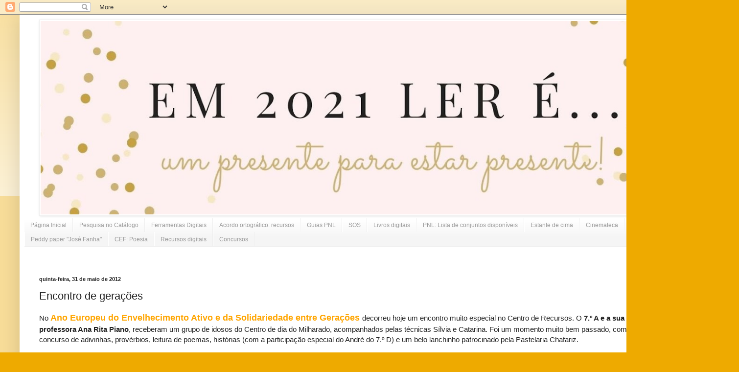

--- FILE ---
content_type: text/html; charset=UTF-8
request_url: https://centroderecursos-vp.blogspot.com/2012/05/encontro-de-geracoes.html
body_size: 15577
content:
<!DOCTYPE html>
<html class='v2' dir='ltr' xmlns='http://www.w3.org/1999/xhtml' xmlns:b='http://www.google.com/2005/gml/b' xmlns:data='http://www.google.com/2005/gml/data' xmlns:expr='http://www.google.com/2005/gml/expr'>
<head>
<link href='https://www.blogger.com/static/v1/widgets/335934321-css_bundle_v2.css' rel='stylesheet' type='text/css'/>
<meta content='IE=EmulateIE7' http-equiv='X-UA-Compatible'/>
<meta content='width=1100' name='viewport'/>
<meta content='text/html; charset=UTF-8' http-equiv='Content-Type'/>
<meta content='blogger' name='generator'/>
<link href='https://centroderecursos-vp.blogspot.com/favicon.ico' rel='icon' type='image/x-icon'/>
<link href='http://centroderecursos-vp.blogspot.com/2012/05/encontro-de-geracoes.html' rel='canonical'/>
<!--Can't find substitution for tag [blog.ieCssRetrofitLinks]-->
<link href='https://blogger.googleusercontent.com/img/b/R29vZ2xl/AVvXsEi6tqZ7ddynLIlzAYdlD5GHlBDlL_-Q-keAJaUTDBFfiT5oYyOX17zTRHIfIpU_hMMYxCokoU11d3DMc4s5wny2FTbxA6ki7_xO67C-oQSEVP986W_a8YeJlGYjLRZ4QwcAih4-RrxzyxYp/s320/DSC02973.JPG' rel='image_src'/>
<meta content='http://centroderecursos-vp.blogspot.com/2012/05/encontro-de-geracoes.html' property='og:url'/>
<meta content='Encontro de gerações' property='og:title'/>
<meta content='No Ano Europeu do Envelhecimento Ativo e da Solidariedade entre Gerações decorreu hoje um encontro muito especial no Centro de Recursos. O 7...' property='og:description'/>
<meta content='https://blogger.googleusercontent.com/img/b/R29vZ2xl/AVvXsEi6tqZ7ddynLIlzAYdlD5GHlBDlL_-Q-keAJaUTDBFfiT5oYyOX17zTRHIfIpU_hMMYxCokoU11d3DMc4s5wny2FTbxA6ki7_xO67C-oQSEVP986W_a8YeJlGYjLRZ4QwcAih4-RrxzyxYp/w1200-h630-p-k-no-nu/DSC02973.JPG' property='og:image'/>
<title>Centro de Recursos Poeta José Fanha: Encontro de gerações</title>
<style id='page-skin-1' type='text/css'><!--
/*
-----------------------------------------------
Blogger Template Style
Name:     Simple
Designer: Blogger
URL:      www.blogger.com
----------------------------------------------- */
/* Content
----------------------------------------------- */
body {
font: normal normal 14px Arial, Tahoma, Helvetica, FreeSans, sans-serif;;
color: #222222;
background: #eeaa00 none repeat scroll top left;
padding: 0 40px 40px 40px;
}
html body .region-inner {
min-width: 0;
max-width: 100%;
width: auto;
}
h2 {
font-size: 22px;
}
a:link {
text-decoration:none;
color: #c17401;
}
a:visited {
text-decoration:none;
color: #c17401;
}
a:hover {
text-decoration:underline;
color: #222222;
}
.body-fauxcolumn-outer .fauxcolumn-inner {
background: transparent url(//www.blogblog.com/1kt/simple/body_gradient_tile_light.png) repeat scroll top left;
_background-image: none;
}
.body-fauxcolumn-outer .cap-top {
position: absolute;
z-index: 1;
height: 400px;
width: 100%;
}
.body-fauxcolumn-outer .cap-top .cap-left {
width: 100%;
background: transparent url(//www.blogblog.com/1kt/simple/gradients_light.png) repeat-x scroll top left;
_background-image: none;
}
.content-outer {
-moz-box-shadow: 0 0 40px rgba(0, 0, 0, .15);
-webkit-box-shadow: 0 0 5px rgba(0, 0, 0, .15);
-goog-ms-box-shadow: 0 0 10px #333333;
box-shadow: 0 0 40px rgba(0, 0, 0, .15);
margin-bottom: 1px;
}
.content-inner {
padding: 10px 10px;
}
.content-inner {
background-color: #ffffff;
}
/* Header
----------------------------------------------- */
.header-outer {
background: #ffffff url(//www.blogblog.com/1kt/simple/gradients_light.png) repeat-x scroll 0 -400px;
_background-image: none;
}
.Header h1 {
font: normal normal 60px Arial, Tahoma, Helvetica, FreeSans, sans-serif;
color: #ffffff;
text-shadow: 1px 2px 3px rgba(0, 0, 0, .2);
}
.Header h1 a {
color: #ffffff;
}
.Header .description {
font-size: 140%;
color: #ffffff;
}
.header-inner .Header .titlewrapper {
padding: 22px 30px;
}
.header-inner .Header .descriptionwrapper {
padding: 0 30px;
}
/* Tabs
----------------------------------------------- */
.tabs-inner .section:first-child {
border-top: 0 solid #eeeeee;
}
.tabs-inner .section:first-child ul {
margin-top: -0;
border-top: 0 solid #eeeeee;
border-left: 0 solid #eeeeee;
border-right: 0 solid #eeeeee;
}
.tabs-inner .widget ul {
background: #f5f5f5 url(//www.blogblog.com/1kt/simple/gradients_light.png) repeat-x scroll 0 -800px;
_background-image: none;
border-bottom: 1px solid #eeeeee;
margin-top: 0;
margin-left: -30px;
margin-right: -30px;
}
.tabs-inner .widget li a {
display: inline-block;
padding: .6em 1em;
font: normal normal 12px 'Trebuchet MS', Trebuchet, sans-serif;
color: #999999;
border-left: 1px solid #ffffff;
border-right: 1px solid #eeeeee;
}
.tabs-inner .widget li:first-child a {
border-left: none;
}
.tabs-inner .widget li.selected a, .tabs-inner .widget li a:hover {
color: #000000;
background-color: #eeeeee;
text-decoration: none;
}
/* Columns
----------------------------------------------- */
.main-outer {
border-top: 0 solid #eeeeee;
}
.fauxcolumn-left-outer .fauxcolumn-inner {
border-right: 1px solid #eeeeee;
}
.fauxcolumn-right-outer .fauxcolumn-inner {
border-left: 1px solid #eeeeee;
}
/* Headings
----------------------------------------------- */
div.widget > h2,
div.widget h2.title {
margin: 0 0 1em 0;
font: normal bold 11px Arial, Tahoma, Helvetica, FreeSans, sans-serif;
color: #f26f06;
}
/* Widgets
----------------------------------------------- */
.widget .zippy {
color: #999999;
text-shadow: 2px 2px 1px rgba(0, 0, 0, .1);
}
.widget .popular-posts ul {
list-style: none;
}
/* Posts
----------------------------------------------- */
h2.date-header {
font: normal bold 11px Arial, Tahoma, Helvetica, FreeSans, sans-serif;
}
.date-header span {
background-color: transparent;
color: #222222;
padding: inherit;
letter-spacing: inherit;
margin: inherit;
}
.main-inner {
padding-top: 30px;
padding-bottom: 30px;
}
.main-inner .column-center-inner {
padding: 0 15px;
}
.main-inner .column-center-inner .section {
margin: 0 15px;
}
.post {
margin: 0 0 25px 0;
}
h3.post-title, .comments h4 {
font: normal normal 22px Arial, Tahoma, Helvetica, FreeSans, sans-serif;
margin: .75em 0 0;
}
.post-body {
font-size: 110%;
line-height: 1.4;
position: relative;
}
.post-body img, .post-body .tr-caption-container, .Profile img, .Image img,
.BlogList .item-thumbnail img {
padding: 2px;
background: #ffffff;
border: 1px solid #eeeeee;
-moz-box-shadow: 1px 1px 5px rgba(0, 0, 0, .1);
-webkit-box-shadow: 1px 1px 5px rgba(0, 0, 0, .1);
box-shadow: 1px 1px 5px rgba(0, 0, 0, .1);
}
.post-body img, .post-body .tr-caption-container {
padding: 5px;
}
.post-body .tr-caption-container {
color: #222222;
}
.post-body .tr-caption-container img {
padding: 0;
background: transparent;
border: none;
-moz-box-shadow: 0 0 0 rgba(0, 0, 0, .1);
-webkit-box-shadow: 0 0 0 rgba(0, 0, 0, .1);
box-shadow: 0 0 0 rgba(0, 0, 0, .1);
}
.post-header {
margin: 0 0 1.5em;
line-height: 1.6;
font-size: 90%;
}
.post-footer {
margin: 20px -2px 0;
padding: 5px 10px;
color: #666666;
background-color: #f9f9f9;
border-bottom: 1px solid #eeeeee;
line-height: 1.6;
font-size: 90%;
}
#comments .comment-author {
padding-top: 1.5em;
border-top: 1px solid #eeeeee;
background-position: 0 1.5em;
}
#comments .comment-author:first-child {
padding-top: 0;
border-top: none;
}
.avatar-image-container {
margin: .2em 0 0;
}
#comments .avatar-image-container img {
border: 1px solid #eeeeee;
}
/* Comments
----------------------------------------------- */
.comments .comments-content .icon.blog-author {
background-repeat: no-repeat;
background-image: url([data-uri]);
}
.comments .comments-content .loadmore a {
border-top: 1px solid #999999;
border-bottom: 1px solid #999999;
}
.comments .comment-thread.inline-thread {
background-color: #f9f9f9;
}
.comments .continue {
border-top: 2px solid #999999;
}
/* Accents
---------------------------------------------- */
.section-columns td.columns-cell {
border-left: 1px solid #eeeeee;
}
.blog-pager {
background: transparent none no-repeat scroll top center;
}
.blog-pager-older-link, .home-link,
.blog-pager-newer-link {
background-color: #ffffff;
padding: 5px;
}
.footer-outer {
border-top: 0 dashed #bbbbbb;
}
/* Mobile
----------------------------------------------- */
body.mobile  {
background-size: auto;
}
.mobile .body-fauxcolumn-outer {
background: transparent none repeat scroll top left;
}
.mobile .body-fauxcolumn-outer .cap-top {
background-size: 100% auto;
}
.mobile .content-outer {
-webkit-box-shadow: 0 0 3px rgba(0, 0, 0, .15);
box-shadow: 0 0 3px rgba(0, 0, 0, .15);
}
.mobile .tabs-inner .widget ul {
margin-left: 0;
margin-right: 0;
}
.mobile .post {
margin: 0;
}
.mobile .main-inner .column-center-inner .section {
margin: 0;
}
.mobile .date-header span {
padding: 0.1em 10px;
margin: 0 -10px;
}
.mobile h3.post-title {
margin: 0;
}
.mobile .blog-pager {
background: transparent none no-repeat scroll top center;
}
.mobile .footer-outer {
border-top: none;
}
.mobile .main-inner, .mobile .footer-inner {
background-color: #ffffff;
}
.mobile-index-contents {
color: #222222;
}
.mobile-link-button {
background-color: #c17401;
}
.mobile-link-button a:link, .mobile-link-button a:visited {
color: #ffffff;
}
.mobile .tabs-inner .section:first-child {
border-top: none;
}
.mobile .tabs-inner .PageList .widget-content {
background-color: #eeeeee;
color: #000000;
border-top: 1px solid #eeeeee;
border-bottom: 1px solid #eeeeee;
}
.mobile .tabs-inner .PageList .widget-content .pagelist-arrow {
border-left: 1px solid #eeeeee;
}

--></style>
<style id='template-skin-1' type='text/css'><!--
body {
min-width: 1430px;
}
.content-outer, .content-fauxcolumn-outer, .region-inner {
min-width: 1430px;
max-width: 1430px;
_width: 1430px;
}
.main-inner .columns {
padding-left: 0px;
padding-right: 0px;
}
.main-inner .fauxcolumn-center-outer {
left: 0px;
right: 0px;
/* IE6 does not respect left and right together */
_width: expression(this.parentNode.offsetWidth -
parseInt("0px") -
parseInt("0px") + 'px');
}
.main-inner .fauxcolumn-left-outer {
width: 0px;
}
.main-inner .fauxcolumn-right-outer {
width: 0px;
}
.main-inner .column-left-outer {
width: 0px;
right: 100%;
margin-left: -0px;
}
.main-inner .column-right-outer {
width: 0px;
margin-right: -0px;
}
#layout {
min-width: 0;
}
#layout .content-outer {
min-width: 0;
width: 800px;
}
#layout .region-inner {
min-width: 0;
width: auto;
}
--></style>
<link href='https://www.blogger.com/dyn-css/authorization.css?targetBlogID=5112997152788534592&amp;zx=0cc0b7e6-6e91-476f-aaeb-339b9f267456' media='none' onload='if(media!=&#39;all&#39;)media=&#39;all&#39;' rel='stylesheet'/><noscript><link href='https://www.blogger.com/dyn-css/authorization.css?targetBlogID=5112997152788534592&amp;zx=0cc0b7e6-6e91-476f-aaeb-339b9f267456' rel='stylesheet'/></noscript>
<meta name='google-adsense-platform-account' content='ca-host-pub-1556223355139109'/>
<meta name='google-adsense-platform-domain' content='blogspot.com'/>

</head>
<body class='loading variant-bold'>
<div class='navbar section' id='navbar'><div class='widget Navbar' data-version='1' id='Navbar1'><script type="text/javascript">
    function setAttributeOnload(object, attribute, val) {
      if(window.addEventListener) {
        window.addEventListener('load',
          function(){ object[attribute] = val; }, false);
      } else {
        window.attachEvent('onload', function(){ object[attribute] = val; });
      }
    }
  </script>
<div id="navbar-iframe-container"></div>
<script type="text/javascript" src="https://apis.google.com/js/platform.js"></script>
<script type="text/javascript">
      gapi.load("gapi.iframes:gapi.iframes.style.bubble", function() {
        if (gapi.iframes && gapi.iframes.getContext) {
          gapi.iframes.getContext().openChild({
              url: 'https://www.blogger.com/navbar/5112997152788534592?po\x3d791513919096718356\x26origin\x3dhttps://centroderecursos-vp.blogspot.com',
              where: document.getElementById("navbar-iframe-container"),
              id: "navbar-iframe"
          });
        }
      });
    </script><script type="text/javascript">
(function() {
var script = document.createElement('script');
script.type = 'text/javascript';
script.src = '//pagead2.googlesyndication.com/pagead/js/google_top_exp.js';
var head = document.getElementsByTagName('head')[0];
if (head) {
head.appendChild(script);
}})();
</script>
</div></div>
<div class='body-fauxcolumns'>
<div class='fauxcolumn-outer body-fauxcolumn-outer'>
<div class='cap-top'>
<div class='cap-left'></div>
<div class='cap-right'></div>
</div>
<div class='fauxborder-left'>
<div class='fauxborder-right'></div>
<div class='fauxcolumn-inner'>
</div>
</div>
<div class='cap-bottom'>
<div class='cap-left'></div>
<div class='cap-right'></div>
</div>
</div>
</div>
<div class='content'>
<div class='content-fauxcolumns'>
<div class='fauxcolumn-outer content-fauxcolumn-outer'>
<div class='cap-top'>
<div class='cap-left'></div>
<div class='cap-right'></div>
</div>
<div class='fauxborder-left'>
<div class='fauxborder-right'></div>
<div class='fauxcolumn-inner'>
</div>
</div>
<div class='cap-bottom'>
<div class='cap-left'></div>
<div class='cap-right'></div>
</div>
</div>
</div>
<div class='content-outer'>
<div class='content-cap-top cap-top'>
<div class='cap-left'></div>
<div class='cap-right'></div>
</div>
<div class='fauxborder-left content-fauxborder-left'>
<div class='fauxborder-right content-fauxborder-right'></div>
<div class='content-inner'>
<header>
<div class='header-outer'>
<div class='header-cap-top cap-top'>
<div class='cap-left'></div>
<div class='cap-right'></div>
</div>
<div class='fauxborder-left header-fauxborder-left'>
<div class='fauxborder-right header-fauxborder-right'></div>
<div class='region-inner header-inner'>
<div class='header section' id='header'><div class='widget Image' data-version='1' id='Image5'>
<div class='widget-content'>
<img alt='' height='413' id='Image5_img' src='https://blogger.googleusercontent.com/img/b/R29vZ2xl/AVvXsEit8bg164kbfrfnjmVRW_Nt4lVEIy9QyAt8q_Rcx7-B3PSgJfE0VB6TBWPh7Ze5TmnfREoYUcbSJL6UO4Z11bdGgFZBo4xmq0_ghaGmGd7NmnamOHthoC1db-RN-pn3OU0nfJiRu30a6Cc/s1410/Em+2021+Ler+%25C3%25A9...+%25281%2529blogue.jpg' width='1410'/>
<br/>
</div>
<div class='clear'></div>
</div></div>
</div>
</div>
<div class='header-cap-bottom cap-bottom'>
<div class='cap-left'></div>
<div class='cap-right'></div>
</div>
</div>
</header>
<div class='tabs-outer'>
<div class='tabs-cap-top cap-top'>
<div class='cap-left'></div>
<div class='cap-right'></div>
</div>
<div class='fauxborder-left tabs-fauxborder-left'>
<div class='fauxborder-right tabs-fauxborder-right'></div>
<div class='region-inner tabs-inner'>
<div class='tabs section' id='crosscol'><div class='widget PageList' data-version='1' id='PageList1'>
<h2>Páginas</h2>
<div class='widget-content'>
<ul>
<li>
<a href='https://centroderecursos-vp.blogspot.com/'>Página Inicial </a>
</li>
<li>
<a href='https://centroderecursos-vp.blogspot.com/p/pesquisa-no-catalogo.html'>Pesquisa no Catálogo</a>
</li>
<li>
<a href='https://centroderecursos-vp.blogspot.com/p/ferramentas-digitais.html'>Ferramentas Digitais</a>
</li>
<li>
<a href='https://centroderecursos-vp.blogspot.com/p/boas-praticas.html'>Acordo ortográfico: recursos</a>
</li>
<li>
<a href='https://centroderecursos-vp.blogspot.com/p/guias-pnl.html'>Guias PNL</a>
</li>
<li>
<a href='https://centroderecursos-vp.blogspot.com/p/brochuras.html'>SOS</a>
</li>
<li>
<a href='https://centroderecursos-vp.blogspot.com/p/teodora.html'>Livros digitais</a>
</li>
<li>
<a href='https://centroderecursos-vp.blogspot.com/p/pnl-lista-de-conjuntos-disponiveis.html'>PNL: Lista de conjuntos disponíveis</a>
</li>
<li>
<a href='https://centroderecursos-vp.blogspot.com/p/estante-de-cima.html'>Estante de cima</a>
</li>
<li>
<a href='https://centroderecursos-vp.blogspot.com/p/cinemateca.html'>Cinemateca</a>
</li>
<li>
<a href='https://centroderecursos-vp.blogspot.com/p/biblioteca-digital_20.html'>Biblioteca digital</a>
</li>
<li>
<a href='https://centroderecursos-vp.blogspot.com/p/peddy-p.html'>Peddy paper "José Fanha"</a>
</li>
<li>
<a href='https://centroderecursos-vp.blogspot.com/p/cef-poesia.html'>CEF: Poesia</a>
</li>
<li>
<a href='https://centroderecursos-vp.blogspot.com/p/biblioteca-digital.html'>Recursos digitais</a>
</li>
<li>
<a href='https://centroderecursos-vp.blogspot.com/p/concursos_6.html'>Concursos </a>
</li>
</ul>
<div class='clear'></div>
</div>
</div></div>
<div class='tabs section' id='crosscol-overflow'><div class='widget HTML' data-version='1' id='HTML5'>
<div class='widget-content'>
<script src="//h2.flashvortex.com/display.php?id=2_1428341038_53463_439_0_728_90_9_2_119" type="text/javascript"></script>
</div>
<div class='clear'></div>
</div></div>
</div>
</div>
<div class='tabs-cap-bottom cap-bottom'>
<div class='cap-left'></div>
<div class='cap-right'></div>
</div>
</div>
<div class='main-outer'>
<div class='main-cap-top cap-top'>
<div class='cap-left'></div>
<div class='cap-right'></div>
</div>
<div class='fauxborder-left main-fauxborder-left'>
<div class='fauxborder-right main-fauxborder-right'></div>
<div class='region-inner main-inner'>
<div class='columns fauxcolumns'>
<div class='fauxcolumn-outer fauxcolumn-center-outer'>
<div class='cap-top'>
<div class='cap-left'></div>
<div class='cap-right'></div>
</div>
<div class='fauxborder-left'>
<div class='fauxborder-right'></div>
<div class='fauxcolumn-inner'>
</div>
</div>
<div class='cap-bottom'>
<div class='cap-left'></div>
<div class='cap-right'></div>
</div>
</div>
<div class='fauxcolumn-outer fauxcolumn-left-outer'>
<div class='cap-top'>
<div class='cap-left'></div>
<div class='cap-right'></div>
</div>
<div class='fauxborder-left'>
<div class='fauxborder-right'></div>
<div class='fauxcolumn-inner'>
</div>
</div>
<div class='cap-bottom'>
<div class='cap-left'></div>
<div class='cap-right'></div>
</div>
</div>
<div class='fauxcolumn-outer fauxcolumn-right-outer'>
<div class='cap-top'>
<div class='cap-left'></div>
<div class='cap-right'></div>
</div>
<div class='fauxborder-left'>
<div class='fauxborder-right'></div>
<div class='fauxcolumn-inner'>
</div>
</div>
<div class='cap-bottom'>
<div class='cap-left'></div>
<div class='cap-right'></div>
</div>
</div>
<!-- corrects IE6 width calculation -->
<div class='columns-inner'>
<div class='column-center-outer'>
<div class='column-center-inner'>
<div class='main section' id='main'><div class='widget Blog' data-version='1' id='Blog1'>
<div class='blog-posts hfeed'>

          <div class="date-outer">
        
<h2 class='date-header'><span>quinta-feira, 31 de maio de 2012</span></h2>

          <div class="date-posts">
        
<div class='post-outer'>
<div class='post hentry'>
<a name='791513919096718356'></a>
<h3 class='post-title entry-title'>
Encontro de gerações
</h3>
<div class='post-header'>
<div class='post-header-line-1'></div>
</div>
<div class='post-body entry-content'>
No <span style="color: orange; font-size: large; font-weight: bold;">Ano Europeu do Envelhecimento Ativo e da Solidariedade entre Gerações </span>decorreu hoje um encontro muito especial no Centro de Recursos. O <b>7.º A e a sua Diretora de Turma, a professora Ana Rita Piano</b>, receberam um grupo de idosos do Centro de dia do Milharado, acompanhados pelas técnicas Sílvia e Catarina. Foi um momento muito bem passado, com um animado e renhido concurso de adivinhas, provérbios, leitura de poemas, histórias (com a participação especial do André do 7.º D) e um belo lanchinho patrocinado pela Pastelaria Chafariz.<br />
<br /><br />
Em breve divulgaremos mais fotos, mas desde já queremos partilhar a lembrança oferecida pelo grupo de idosos à turma.<br />
<br /><br />
<div class="separator" style="clear: both; text-align: center;">
<a href="https://blogger.googleusercontent.com/img/b/R29vZ2xl/AVvXsEi6tqZ7ddynLIlzAYdlD5GHlBDlL_-Q-keAJaUTDBFfiT5oYyOX17zTRHIfIpU_hMMYxCokoU11d3DMc4s5wny2FTbxA6ki7_xO67C-oQSEVP986W_a8YeJlGYjLRZ4QwcAih4-RrxzyxYp/s1600/DSC02973.JPG" imageanchor="1" style="margin-left: 1em; margin-right: 1em;"><img border="0" height="240" src="https://blogger.googleusercontent.com/img/b/R29vZ2xl/AVvXsEi6tqZ7ddynLIlzAYdlD5GHlBDlL_-Q-keAJaUTDBFfiT5oYyOX17zTRHIfIpU_hMMYxCokoU11d3DMc4s5wny2FTbxA6ki7_xO67C-oQSEVP986W_a8YeJlGYjLRZ4QwcAih4-RrxzyxYp/s320/DSC02973.JPG" width="320" /></a></div>
<br />
<div class="separator" style="clear: both; text-align: center;">
<a href="https://blogger.googleusercontent.com/img/b/R29vZ2xl/AVvXsEiSwVbEeXMkg7sMUOGX4EPHmHDjgtxt4f1J8HbINWL-W6HUudP2KS9dO6pMmGHsioShP14jQcACoKvxfgdHjDry70tX5OAjzSNyEeeR8wJWjZpobiM582modkMPmabJ3EEJ05mEoPCFg0sT/s1600/DSC02995.JPG" imageanchor="1" style="margin-left: 1em; margin-right: 1em;"><img border="0" height="320" src="https://blogger.googleusercontent.com/img/b/R29vZ2xl/AVvXsEiSwVbEeXMkg7sMUOGX4EPHmHDjgtxt4f1J8HbINWL-W6HUudP2KS9dO6pMmGHsioShP14jQcACoKvxfgdHjDry70tX5OAjzSNyEeeR8wJWjZpobiM582modkMPmabJ3EEJ05mEoPCFg0sT/s320/DSC02995.JPG" width="240" /></a></div>
<div class="separator" style="clear: both; text-align: center;">
<br /></div>
Parece-nos que se geraram amizades e ficaram agendados novos encontros...:)<br />
<br />
<div style='clear: both;'></div>
</div>
<div class='post-footer'>
<div class='post-footer-line post-footer-line-1'><span class='post-author vcard'>
Publicada por
<span class='fn'>Centro de Recursos Poeta José Fanha</span>
</span>
<span class='post-timestamp'>
à(s)
<a class='timestamp-link' href='https://centroderecursos-vp.blogspot.com/2012/05/encontro-de-geracoes.html' rel='bookmark' title='permanent link'><abbr class='published' title='2012-05-31T23:28:00+01:00'>5/31/2012 11:28:00 p.m.</abbr></a>
</span>
<span class='post-comment-link'>
</span>
<span class='post-icons'>
<span class='item-action'>
<a href='https://www.blogger.com/email-post/5112997152788534592/791513919096718356' title='Enviar a mensagem por correio electrónico'>
<img alt="" class="icon-action" height="13" src="//img1.blogblog.com/img/icon18_email.gif" width="18">
</a>
</span>
<span class='item-control blog-admin pid-932913228'>
<a href='https://www.blogger.com/post-edit.g?blogID=5112997152788534592&postID=791513919096718356&from=pencil' title='Editar mensagem'>
<img alt='' class='icon-action' height='18' src='https://resources.blogblog.com/img/icon18_edit_allbkg.gif' width='18'/>
</a>
</span>
</span>
<span class='post-backlinks post-comment-link'>
</span>
</div>
<div class='post-footer-line post-footer-line-2'><span class='post-labels'>
Etiquetas:
<a href='https://centroderecursos-vp.blogspot.com/search/label/Ano%20Europeu%20do%20Envelhecimento%20Ativo%20e%20da%20Solidariedade%20entre%20Gera%C3%A7%C3%B5es' rel='tag'>Ano Europeu do Envelhecimento Ativo e da Solidariedade entre Gerações</a>,
<a href='https://centroderecursos-vp.blogspot.com/search/label/Milharado' rel='tag'>Milharado</a>
</span>
</div>
<div class='post-footer-line post-footer-line-3'><span class='post-location'>
</span>
</div>
</div>
</div>
<div class='comments' id='comments'>
<a name='comments'></a>
<h4>Sem comentários:</h4>
<div id='Blog1_comments-block-wrapper'>
<dl class='avatar-comment-indent' id='comments-block'>
</dl>
</div>
<p class='comment-footer'>
<a href='https://www.blogger.com/comment/fullpage/post/5112997152788534592/791513919096718356' onclick='javascript:window.open(this.href, "bloggerPopup", "toolbar=0,location=0,statusbar=1,menubar=0,scrollbars=yes,width=640,height=500"); return false;'>Enviar um comentário</a>
</p>
</div>
</div>

        </div></div>
      
</div>
<div class='blog-pager' id='blog-pager'>
<span id='blog-pager-newer-link'>
<a class='blog-pager-newer-link' href='https://centroderecursos-vp.blogspot.com/2012/06/blog-post.html' id='Blog1_blog-pager-newer-link' title='Mensagem mais recente'>Mensagem mais recente</a>
</span>
<span id='blog-pager-older-link'>
<a class='blog-pager-older-link' href='https://centroderecursos-vp.blogspot.com/2012/05/vamos-apoiar-o-7-e.html' id='Blog1_blog-pager-older-link' title='Mensagem antiga'>Mensagem antiga</a>
</span>
<a class='home-link' href='https://centroderecursos-vp.blogspot.com/'>Página inicial</a>
</div>
<div class='clear'></div>
<div class='post-feeds'>
</div>
</div></div>
</div>
</div>
<div class='column-left-outer'>
<div class='column-left-inner'>
<aside>
</aside>
</div>
</div>
<div class='column-right-outer'>
<div class='column-right-inner'>
<aside>
</aside>
</div>
</div>
</div>
<div style='clear: both'></div>
<!-- columns -->
</div>
<!-- main -->
</div>
</div>
<div class='main-cap-bottom cap-bottom'>
<div class='cap-left'></div>
<div class='cap-right'></div>
</div>
</div>
<footer>
<div class='footer-outer'>
<div class='footer-cap-top cap-top'>
<div class='cap-left'></div>
<div class='cap-right'></div>
</div>
<div class='fauxborder-left footer-fauxborder-left'>
<div class='fauxborder-right footer-fauxborder-right'></div>
<div class='region-inner footer-inner'>
<div class='foot section' id='footer-1'><div class='widget HTML' data-version='1' id='HTML10'>
<h2 class='title'>Booktrailler "Diário inventado de um menino já crescido"</h2>
<div class='widget-content'>
<iframe width="280" height="158" src="https://www.youtube.com/embed/Cmo_bMdBFyE" frameborder="0" allowfullscreen></iframe>
</div>
<div class='clear'></div>
</div><div class='widget HTML' data-version='1' id='HTML9'>
<h2 class='title'>"A porta", José Fanha</h2>
<div class='widget-content'>
<iframe width="210" height="155" src="//www.youtube.com/embed/fnwiD0oieDU" frameborder="0" allowfullscreen></iframe>
</div>
<div class='clear'></div>
</div><div class='widget Image' data-version='1' id='Image1'>
<h2>Bibliomenu (docentes)</h2>
<div class='widget-content'>
<a href='http://pt.scribd.com/doc/182448719/Bibliomenu'>
<img alt='Bibliomenu (docentes)' height='254' id='Image1_img' src='https://blogger.googleusercontent.com/img/b/R29vZ2xl/AVvXsEiRym_Byxgdmhq5F3dXP2HRrk8Amq0gIUuNhPzSMHYlfEAWbCurf1HG_ydD4hPxvYQP75MeUoBgTHpSuLRCreLgLdapRpJhMJWU-5kLZhRTImgBugQzpWl-HeiAxl_D1mgZJJm9hdRUs48/s1600/bibliomenu.jpg' width='200'/>
</a>
<br/>
</div>
<div class='clear'></div>
</div><div class='widget HTML' data-version='1' id='HTML3'>
<h2 class='title'>ver maior...</h2>
<div class='widget-content'>
http://pt.scribd.com/doc/175782587/CartazVP-Mes-BE-2013
</div>
<div class='clear'></div>
</div><div class='widget HTML' data-version='1' id='HTML4'>
<h2 class='title'>Horário</h2>
<div class='widget-content'>
<b>segunda, terça e quinta</b><div>8h30 às 17h15</div><div><b style="font-size: 100%;">quarta</b></div><div>8h30 às 13h30</div><div><b style="font-size: 100%;">sexta</b></div><div>8h30 às 16h20<br /><div><b><br /></b></div></div>
</div>
<div class='clear'></div>
</div><div class='widget HTML' data-version='1' id='HTML7'>
<h2 class='title'>RAP do CR</h2>
<div class='widget-content'>
<iframe width="320" height="240" src="//www.youtube.com/embed/3AGZq-YeR-s" frameborder="0" allowfullscreen></iframe>
</div>
<div class='clear'></div>
</div><div class='widget Image' data-version='1' id='Image11'>
<div class='widget-content'>
<a href='http://www.facebook.com/pages/Centro-de-Recursos-Poeta-Jos%C3%A9-Fanha/415103908557361'>
<img alt='' height='111' id='Image11_img' src='https://blogger.googleusercontent.com/img/b/R29vZ2xl/AVvXsEh5hPXUGxjslIO4tCpI7KUYeEIvyQZkt_qUbeBMVwVODQiy5YEdtsxi3VR11HXx2bYGE7b93t5as2zirffBkGLwdYURtFLePh2PqWUjch5iZpLNWjUCFbfMfu6pQyzOjGuvgcqgyjghK8LC/s290/Like-Us-On-Facebook.jpg' width='290'/>
</a>
<br/>
</div>
<div class='clear'></div>
</div><div class='widget HTML' data-version='1' id='HTML6'>
<h2 class='title'>"Asas", José Fanha</h2>
<div class='widget-content'>
<iframe width="260" height="195" src="//www.youtube.com/embed/17_5B1zyli4" frameborder="0" allowfullscreen></iframe>
</div>
<div class='clear'></div>
</div><div class='widget HTML' data-version='1' id='HTML2'>
<h2 class='title'>Visita guiada</h2>
<div class='widget-content'>
<img style="visibility:hidden;width:0px;height:0px;" border="0" width="0" height="0" src="https://lh3.googleusercontent.com/blogger_img_proxy/[base64]s0-d"><div style="visibility:visible;width:300px;margin:auto"><embed src="//flash.picturetrail.com/pflicks/3/spflick.swf" quality="high" flashvars="ql=2&amp;src1=http://pic20.picturetrail.com/VOL253/13518665/flicks/1/8817816" wmode="transparent" bgcolor="#000000" width="200" height="180" name="photo_book" align="middle" allowscriptaccess="sameDomain" style="height:235px;width:250px" type="application/x-shockwave-flash"></embed>
<p style="whitespace:no-wrap;margin-top:10px;height:24px;width:300px"><a href="http://www.picturetrail.com/misc/counter.fcgi?link=%2FphotoFlick%2Fsamples%2Fpflicks%3Dshtml&cID=924"><img align="left" src="https://lh3.googleusercontent.com/blogger_img_proxy/AEn0k_v0EljeBHawmFGdmXGAS3P-pACsUNnEhLyTrrl6TJGzjrERBQJu1hFYUvevvvxAomxuk0qI8Mh1lF49XG_kDjRt3izymj0Uf6LjHLdXol9ch3U=s0-d" border="0"></a><a href="http://www.picturetrail.com/misc/counter.fcgi?link=%2FphotoFlick%2Fsamples%2Fpflicks%3Dshtml&cID=925"><img align="left" style="margin-left:5px" src="https://lh3.googleusercontent.com/blogger_img_proxy/AEn0k_tLt7Ys-RZsoKnubNCpXshyXYnDtzmDZR2vF6WGfKFgjaVtugwDPTB0uPL6VlWrHIxZtMrF3lFKBBia74w4969Joi_ZYcykCoNwRSpuiYvZNpw0rhupIR3W=s0-d" border="0"></a></p></div>
</div>
<div class='clear'></div>
</div><div class='widget Text' data-version='1' id='Text1'>
<div class='widget-content'>
<p class="MsoNormal" align="right" style="text-align:right"></p><p class="MsoNormal" align="right"></p><p class="MsoNormal" align="right"><span style="font-size: 14.0pt;line-height:115%;font-family:&quot;Kristen ITC&quot;;color:#0070C0">&#8220;Talvez fosse divertido entrar e sair, sair e entrar por uma porta tão invulgar e sozinha no meio de nada.&#8221;<o:p></o:p></span></p>  <p class="MsoNormal" align="right"><b><span style="font-size:14.0pt;line-height:115%;font-family:&quot;Kristen ITC&quot;; color:#0070C0">A porta</span></b><span style="font-size:14.0pt;line-height: 115%;font-family:&quot;Kristen ITC&quot;;color:#0070C0">, José Fanha</span><span style="font-size:20.0pt;line-height:115%;font-family:&quot;Kristen ITC&quot;;color:#0070C0"><o:p></o:p></span></p><p></p><div><div><p></p></div></div>
</div>
<div class='clear'></div>
</div><div class='widget Image' data-version='1' id='Image7'>
<h2>MIBE VP</h2>
<div class='widget-content'>
<img alt='MIBE VP' height='268' id='Image7_img' src='https://blogger.googleusercontent.com/img/b/R29vZ2xl/AVvXsEjiIzW6Pjj3hzE-Uz4l4xqr3QoCpCMUdAKGI3UJ__7unxMAFFwbipTuL5ROIqnyLd3UvORBmObWPw6skSFfNJgNcO70ol5wZ9a8V82HQuUearD4BHUwhtbZIj3JC_cKM7VJzec9I0JgUu4/s1600/cartaz_MIBE.jpg' width='200'/>
<br/>
</div>
<div class='clear'></div>
</div><div class='widget Image' data-version='1' id='Image8'>
<h2>Somos um Agrupamento...</h2>
<div class='widget-content'>
<img alt='Somos um Agrupamento...' height='138' id='Image8_img' src='https://blogger.googleusercontent.com/img/b/R29vZ2xl/AVvXsEjCynOgEd-ajVaWymtyrmSud7-ntGCj3fakrpUaa4-eTwK0gzvMM6_8LRjgTVV0pYvQ23afwhv-Z3T0wemqjmryS0LBawpk-wcWcIZwrgjEy439db4eGxMJpRSHxTXi48e6lIt_FtNiG8wc/s350/cabe%25C3%25A7alho2012.jpg' width='200'/>
<br/>
</div>
<div class='clear'></div>
</div><div class='widget Text' data-version='1' id='Text2'>
<h2 class='title'>Aberto 24 horas por dia...</h2>
<div class='widget-content'>
<span><span style="font-size:100%;"><b>Centro de Recursos Poeta José Fanha</b></span></span><div face="Georgia, serif" size="3" style="font-weight: normal; line-height: normal;">Escola Básica da Venda do Pinheiro</div><div style="font-family: Georgia, serif; font-size: 100%; font-weight: normal; line-height: normal;">Quinta do Mucharro</div><div style="font-family: Georgia, serif; font-size: 100%; font-weight: normal; line-height: normal;">2665-569 Venda do Pinheiro</div><div style="font-family: Georgia, serif; font-size: 100%; font-weight: normal; line-height: normal;">tel.: 219663060</div><div style="font-family: Georgia, serif; font-size: 100%; font-weight: normal; line-height: normal;">Fax: 219663065</div><div style="font-family: Georgia, serif; font-size: 100%; font-weight: normal; line-height: normal;"><br /></div><div style="font-family: Georgia, serif; font-size: 100%; font-weight: normal; line-height: normal;">Email: crpjf@bibliotecasescolares.pt</div><div style="font-family: Georgia, serif; font-size: 100%; font-weight: normal; line-height: normal;"><span style="font-size: 100%;">Moodle: </span><a href="http://agvendapinheiro-m.ccems.pt/course/view.php?id=140" style="font-family: Calibri, sans-serif; font-size: 11pt; line-height: 115%;">http://agvendapinheiro-m.ccems.pt/course/view.php?id=140</a></div><div style="font-family: Georgia, serif; font-size: 100%; font-weight: normal; line-height: normal;"><span style="font-size:100%;">Portal concelhio:</span><a href="http://www.cm-mafra.pt/rbem/index.asp" style="font-family: Calibri, sans-serif; font-size: 11pt; line-height: 115%;">http://www.cm-mafra.pt/rbem/index.asp</a></div>
</div>
<div class='clear'></div>
</div><div class='widget Image' data-version='1' id='Image10'>
<h2>Livro mais requisitado em 2013/2014</h2>
<div class='widget-content'>
<img alt='Livro mais requisitado em 2013/2014' height='128' id='Image10_img' src='https://blogger.googleusercontent.com/img/b/R29vZ2xl/AVvXsEjVopuxk65yNdZoy8HJh27majw155vxaM4MEa2Zj8bRSaPxx6TuWgCTuu2DgFztkMDjoE9eIuFakpiEHL8qiH3aWKT9Kzpp7LWFcM-UuETudDMGjLSKugnBoswKGG-QsdEMiVuaTfq0Uhk/s1600/diario.jpg' width='100'/>
<br/>
</div>
<div class='clear'></div>
</div><div class='widget HTML' data-version='1' id='HTML1'>
<div class='widget-content'>
<center><a href="https://www.portaldasescolas.pt/portal/server.pt/community/04_catalogo_blogs/284" target="_&quot;blank&quot;"><img src="https://lh3.googleusercontent.com/blogger_img_proxy/AEn0k_uf8jjQiH86ZXHmHPxjGI1C0ArvitNmRU4bPAArbS26pw2FD8zuszmzfhk99jag9ZaiQrU1rBXgEIuJuJgbhAA3p0MrusVhv3FTSywP9fBw6CuUe4KehkAuWpQp2m7SHakdUE1_g3sJlUcDlTjI=s0-d" hspace="2" vspace="2"></a></center>
</div>
<div class='clear'></div>
</div><div class='widget Image' data-version='1' id='Image2'>
<div class='widget-content'>
<a href='http://teresamvp.blogspot.com/'>
<img alt='' height='188' id='Image2_img' src='https://blogger.googleusercontent.com/img/b/R29vZ2xl/AVvXsEg3k_k1dFpkENaQbjoq6N10eqUpD8MZV2AzvKqx6N4UGYEty0Ol10J82AgYgvd7cbwiBbPXQvGFYBmSY4WWrNO7ixKg9f-nruInwg4B_tydaHpcsFwU4uuiYdoq-D2vPTM2lYyvQ1wgw2Al/s350/tmvp.jpg' width='350'/>
</a>
<br/>
</div>
<div class='clear'></div>
</div><div class='widget HTML' data-version='1' id='HTML8'>
<div class='widget-content'>
<a rel="license" href="http://creativecommons.org/licenses/by-sa/3.0/deed.pt_PT"><img alt="Licença Creative Commons" style="border-width:0" src="https://lh3.googleusercontent.com/blogger_img_proxy/AEn0k_uHAnbj3gwFO-UiGeOcjzrh0hKnms90rDjoBoKPAhI66KUsQ1w6L8naZUgY0puvAqVaSMU7Yc_GmxnY_XJsdIpPdgejsB_Ac-10-VIndnIMn5S5WcIl=s0-d"></a><br />Este obra foi licenciado com uma Licença <a rel="license" href="http://creativecommons.org/licenses/by-sa/3.0/deed.pt_PT">Creative Commons - Atribuição-Partilha nos termos da mesma licença 3.0 Unported</a>.
</div>
<div class='clear'></div>
</div><div class='widget Text' data-version='1' id='Text3'>
<h2 class='title'>Número de visitantes:</h2>
<div class='widget-content'>
<a href="http://www.easycounter.com/"><span style="color:#cc33cc;"><img border="0" alt="HTML Hit Counter" src="https://lh3.googleusercontent.com/blogger_img_proxy/AEn0k_uHSEkDG-ENC36SjikmJAfIp7-YvQZYA69t8AYZUD4CK1IVbPpAWZfDW6pin18G66WYAFtYlUgJ28GQ1CN0nwbrqbYn9uLnFEnLi7Oe5-b2O20=s0-d"></span></a><br/><a href="http://www.easycounter.com/FreeCounter3.html"></a><br/><br/>
</div>
<div class='clear'></div>
</div>
<div class='widget BlogSearch' data-version='1' id='BlogSearch1'>
<h2 class='title'>Pesquisar neste blogue</h2>
<div class='widget-content'>
<div id='BlogSearch1_form'>
<form action='https://centroderecursos-vp.blogspot.com/search' class='gsc-search-box' target='_top'>
<table cellpadding='0' cellspacing='0' class='gsc-search-box'>
<tbody>
<tr>
<td class='gsc-input'>
<input autocomplete='off' class='gsc-input' name='q' size='10' title='search' type='text' value=''/>
</td>
<td class='gsc-search-button'>
<input class='gsc-search-button' title='search' type='submit' value='Pesquisar'/>
</td>
</tr>
</tbody>
</table>
</form>
</div>
</div>
<div class='clear'></div>
</div><div class='widget Label' data-version='1' id='Label1'>
<h2>Etiquetas</h2>
<div class='widget-content cloud-label-widget-content'>
<span class='label-size label-size-5'>
<a dir='ltr' href='https://centroderecursos-vp.blogspot.com/search/label/Livros'>Livros</a>
</span>
<span class='label-size label-size-4'>
<a dir='ltr' href='https://centroderecursos-vp.blogspot.com/search/label/Jos%C3%A9%20Fanha'>José Fanha</a>
</span>
<span class='label-size label-size-4'>
<a dir='ltr' href='https://centroderecursos-vp.blogspot.com/search/label/PNL'>PNL</a>
</span>
<span class='label-size label-size-4'>
<a dir='ltr' href='https://centroderecursos-vp.blogspot.com/search/label/promo%C3%A7%C3%A3o%20da%20leitura'>promoção da leitura</a>
</span>
<span class='label-size label-size-4'>
<a dir='ltr' href='https://centroderecursos-vp.blogspot.com/search/label/Anivers%C3%A1rios'>Aniversários</a>
</span>
<span class='label-size label-size-4'>
<a dir='ltr' href='https://centroderecursos-vp.blogspot.com/search/label/Internet'>Internet</a>
</span>
<span class='label-size label-size-4'>
<a dir='ltr' href='https://centroderecursos-vp.blogspot.com/search/label/Vida%20Digital'>Vida Digital</a>
</span>
<span class='label-size label-size-3'>
<a dir='ltr' href='https://centroderecursos-vp.blogspot.com/search/label/aLer%2B'>aLer+</a>
</span>
<span class='label-size label-size-3'>
<a dir='ltr' href='https://centroderecursos-vp.blogspot.com/search/label/3D'>3D</a>
</span>
<span class='label-size label-size-3'>
<a dir='ltr' href='https://centroderecursos-vp.blogspot.com/search/label/Alunos-monitores'>Alunos-monitores</a>
</span>
<span class='label-size label-size-3'>
<a dir='ltr' href='https://centroderecursos-vp.blogspot.com/search/label/Margarida%20Fonseca%20Santos'>Margarida Fonseca Santos</a>
</span>
<span class='label-size label-size-3'>
<a dir='ltr' href='https://centroderecursos-vp.blogspot.com/search/label/Maria%20Teresa%20Maia%20Gonzalez'>Maria Teresa Maia Gonzalez</a>
</span>
<span class='label-size label-size-3'>
<a dir='ltr' href='https://centroderecursos-vp.blogspot.com/search/label/Arte'>Arte</a>
</span>
<span class='label-size label-size-3'>
<a dir='ltr' href='https://centroderecursos-vp.blogspot.com/search/label/Palavras%20Andarilhas'>Palavras Andarilhas</a>
</span>
<span class='label-size label-size-3'>
<a dir='ltr' href='https://centroderecursos-vp.blogspot.com/search/label/Anima%C3%A7%C3%A3o'>Animação</a>
</span>
<span class='label-size label-size-3'>
<a dir='ltr' href='https://centroderecursos-vp.blogspot.com/search/label/Arte%20Digital'>Arte Digital</a>
</span>
<span class='label-size label-size-3'>
<a dir='ltr' href='https://centroderecursos-vp.blogspot.com/search/label/Bibliotecas%20escolares'>Bibliotecas escolares</a>
</span>
<span class='label-size label-size-3'>
<a dir='ltr' href='https://centroderecursos-vp.blogspot.com/search/label/BD'>BD</a>
</span>
<span class='label-size label-size-3'>
<a dir='ltr' href='https://centroderecursos-vp.blogspot.com/search/label/Halloween'>Halloween</a>
</span>
<span class='label-size label-size-3'>
<a dir='ltr' href='https://centroderecursos-vp.blogspot.com/search/label/Maratona%20da%20Poesia'>Maratona da Poesia</a>
</span>
<span class='label-size label-size-3'>
<a dir='ltr' href='https://centroderecursos-vp.blogspot.com/search/label/Miguel%20Torga'>Miguel Torga</a>
</span>
<span class='label-size label-size-3'>
<a dir='ltr' href='https://centroderecursos-vp.blogspot.com/search/label/novidades'>novidades</a>
</span>
<span class='label-size label-size-3'>
<a dir='ltr' href='https://centroderecursos-vp.blogspot.com/search/label/site%20do%20m%C3%AAs'>site do mês</a>
</span>
<span class='label-size label-size-3'>
<a dir='ltr' href='https://centroderecursos-vp.blogspot.com/search/label/%22Eu%20espero%22'>&quot;Eu espero&quot;</a>
</span>
<span class='label-size label-size-3'>
<a dir='ltr' href='https://centroderecursos-vp.blogspot.com/search/label/Software'>Software</a>
</span>
<span class='label-size label-size-3'>
<a dir='ltr' href='https://centroderecursos-vp.blogspot.com/search/label/Ilustra%C3%A7%C3%A3o'>Ilustração</a>
</span>
<span class='label-size label-size-3'>
<a dir='ltr' href='https://centroderecursos-vp.blogspot.com/search/label/Webapps'>Webapps</a>
</span>
<span class='label-size label-size-3'>
<a dir='ltr' href='https://centroderecursos-vp.blogspot.com/search/label/jogos'>jogos</a>
</span>
<span class='label-size label-size-2'>
<a dir='ltr' href='https://centroderecursos-vp.blogspot.com/search/label/Ambiente'>Ambiente</a>
</span>
<span class='label-size label-size-2'>
<a dir='ltr' href='https://centroderecursos-vp.blogspot.com/search/label/Dia%20Internacional%20da%20Mulher'>Dia Internacional da Mulher</a>
</span>
<span class='label-size label-size-2'>
<a dir='ltr' href='https://centroderecursos-vp.blogspot.com/search/label/Dia%20das%20Bibliotecas%20Escolares'>Dia das Bibliotecas Escolares</a>
</span>
<span class='label-size label-size-2'>
<a dir='ltr' href='https://centroderecursos-vp.blogspot.com/search/label/Imprensa'>Imprensa</a>
</span>
<span class='label-size label-size-2'>
<a dir='ltr' href='https://centroderecursos-vp.blogspot.com/search/label/Tecnologia'>Tecnologia</a>
</span>
<span class='label-size label-size-2'>
<a dir='ltr' href='https://centroderecursos-vp.blogspot.com/search/label/ebooks'>ebooks</a>
</span>
<span class='label-size label-size-2'>
<a dir='ltr' href='https://centroderecursos-vp.blogspot.com/search/label/Dia%20Internacional%20das%20Bibliotecas%20Escolares'>Dia Internacional das Bibliotecas Escolares</a>
</span>
<span class='label-size label-size-2'>
<a dir='ltr' href='https://centroderecursos-vp.blogspot.com/search/label/Jos%C3%A9%20Saramago'>José Saramago</a>
</span>
<span class='label-size label-size-2'>
<a dir='ltr' href='https://centroderecursos-vp.blogspot.com/search/label/Sugest%C3%B5es'>Sugestões</a>
</span>
<span class='label-size label-size-2'>
<a dir='ltr' href='https://centroderecursos-vp.blogspot.com/search/label/Revistas'>Revistas</a>
</span>
<span class='label-size label-size-2'>
<a dir='ltr' href='https://centroderecursos-vp.blogspot.com/search/label/Sida'>Sida</a>
</span>
<span class='label-size label-size-1'>
<a dir='ltr' href='https://centroderecursos-vp.blogspot.com/search/label/Mafra'>Mafra</a>
</span>
<div class='clear'></div>
</div>
</div><div class='widget BlogArchive' data-version='1' id='BlogArchive1'>
<h2>Arquivo do blogue</h2>
<div class='widget-content'>
<div id='ArchiveList'>
<div id='BlogArchive1_ArchiveList'>
<select id='BlogArchive1_ArchiveMenu'>
<option value=''>Arquivo do blogue</option>
<option value='https://centroderecursos-vp.blogspot.com/2019/01/'>janeiro (2)</option>
<option value='https://centroderecursos-vp.blogspot.com/2018/11/'>novembro (2)</option>
<option value='https://centroderecursos-vp.blogspot.com/2018/10/'>outubro (1)</option>
<option value='https://centroderecursos-vp.blogspot.com/2017/05/'>maio (3)</option>
<option value='https://centroderecursos-vp.blogspot.com/2016/10/'>outubro (1)</option>
<option value='https://centroderecursos-vp.blogspot.com/2016/09/'>setembro (1)</option>
<option value='https://centroderecursos-vp.blogspot.com/2016/01/'>janeiro (1)</option>
<option value='https://centroderecursos-vp.blogspot.com/2015/11/'>novembro (1)</option>
<option value='https://centroderecursos-vp.blogspot.com/2015/10/'>outubro (2)</option>
<option value='https://centroderecursos-vp.blogspot.com/2015/08/'>agosto (1)</option>
<option value='https://centroderecursos-vp.blogspot.com/2015/05/'>maio (2)</option>
<option value='https://centroderecursos-vp.blogspot.com/2015/04/'>abril (3)</option>
<option value='https://centroderecursos-vp.blogspot.com/2015/03/'>março (1)</option>
<option value='https://centroderecursos-vp.blogspot.com/2015/02/'>fevereiro (4)</option>
<option value='https://centroderecursos-vp.blogspot.com/2015/01/'>janeiro (3)</option>
<option value='https://centroderecursos-vp.blogspot.com/2014/12/'>dezembro (2)</option>
<option value='https://centroderecursos-vp.blogspot.com/2014/11/'>novembro (12)</option>
<option value='https://centroderecursos-vp.blogspot.com/2014/10/'>outubro (14)</option>
<option value='https://centroderecursos-vp.blogspot.com/2014/09/'>setembro (2)</option>
<option value='https://centroderecursos-vp.blogspot.com/2014/07/'>julho (1)</option>
<option value='https://centroderecursos-vp.blogspot.com/2014/06/'>junho (3)</option>
<option value='https://centroderecursos-vp.blogspot.com/2014/05/'>maio (3)</option>
<option value='https://centroderecursos-vp.blogspot.com/2014/03/'>março (2)</option>
<option value='https://centroderecursos-vp.blogspot.com/2014/02/'>fevereiro (5)</option>
<option value='https://centroderecursos-vp.blogspot.com/2014/01/'>janeiro (4)</option>
<option value='https://centroderecursos-vp.blogspot.com/2013/12/'>dezembro (2)</option>
<option value='https://centroderecursos-vp.blogspot.com/2013/11/'>novembro (6)</option>
<option value='https://centroderecursos-vp.blogspot.com/2013/10/'>outubro (14)</option>
<option value='https://centroderecursos-vp.blogspot.com/2013/09/'>setembro (8)</option>
<option value='https://centroderecursos-vp.blogspot.com/2013/07/'>julho (4)</option>
<option value='https://centroderecursos-vp.blogspot.com/2013/06/'>junho (7)</option>
<option value='https://centroderecursos-vp.blogspot.com/2013/05/'>maio (10)</option>
<option value='https://centroderecursos-vp.blogspot.com/2013/04/'>abril (12)</option>
<option value='https://centroderecursos-vp.blogspot.com/2013/03/'>março (10)</option>
<option value='https://centroderecursos-vp.blogspot.com/2013/02/'>fevereiro (15)</option>
<option value='https://centroderecursos-vp.blogspot.com/2013/01/'>janeiro (13)</option>
<option value='https://centroderecursos-vp.blogspot.com/2012/12/'>dezembro (8)</option>
<option value='https://centroderecursos-vp.blogspot.com/2012/11/'>novembro (18)</option>
<option value='https://centroderecursos-vp.blogspot.com/2012/10/'>outubro (15)</option>
<option value='https://centroderecursos-vp.blogspot.com/2012/09/'>setembro (6)</option>
<option value='https://centroderecursos-vp.blogspot.com/2012/08/'>agosto (3)</option>
<option value='https://centroderecursos-vp.blogspot.com/2012/07/'>julho (5)</option>
<option value='https://centroderecursos-vp.blogspot.com/2012/06/'>junho (9)</option>
<option value='https://centroderecursos-vp.blogspot.com/2012/05/'>maio (15)</option>
<option value='https://centroderecursos-vp.blogspot.com/2012/04/'>abril (14)</option>
<option value='https://centroderecursos-vp.blogspot.com/2012/03/'>março (18)</option>
<option value='https://centroderecursos-vp.blogspot.com/2012/02/'>fevereiro (23)</option>
<option value='https://centroderecursos-vp.blogspot.com/2012/01/'>janeiro (14)</option>
<option value='https://centroderecursos-vp.blogspot.com/2011/12/'>dezembro (16)</option>
<option value='https://centroderecursos-vp.blogspot.com/2011/11/'>novembro (10)</option>
<option value='https://centroderecursos-vp.blogspot.com/2011/10/'>outubro (11)</option>
<option value='https://centroderecursos-vp.blogspot.com/2011/09/'>setembro (4)</option>
<option value='https://centroderecursos-vp.blogspot.com/2011/07/'>julho (1)</option>
<option value='https://centroderecursos-vp.blogspot.com/2011/06/'>junho (11)</option>
<option value='https://centroderecursos-vp.blogspot.com/2011/05/'>maio (8)</option>
<option value='https://centroderecursos-vp.blogspot.com/2011/04/'>abril (11)</option>
<option value='https://centroderecursos-vp.blogspot.com/2011/03/'>março (18)</option>
<option value='https://centroderecursos-vp.blogspot.com/2011/02/'>fevereiro (20)</option>
<option value='https://centroderecursos-vp.blogspot.com/2011/01/'>janeiro (17)</option>
<option value='https://centroderecursos-vp.blogspot.com/2010/12/'>dezembro (13)</option>
<option value='https://centroderecursos-vp.blogspot.com/2010/11/'>novembro (11)</option>
<option value='https://centroderecursos-vp.blogspot.com/2010/10/'>outubro (11)</option>
<option value='https://centroderecursos-vp.blogspot.com/2010/09/'>setembro (5)</option>
<option value='https://centroderecursos-vp.blogspot.com/2010/08/'>agosto (1)</option>
<option value='https://centroderecursos-vp.blogspot.com/2010/07/'>julho (2)</option>
<option value='https://centroderecursos-vp.blogspot.com/2010/06/'>junho (10)</option>
<option value='https://centroderecursos-vp.blogspot.com/2010/05/'>maio (12)</option>
<option value='https://centroderecursos-vp.blogspot.com/2010/04/'>abril (14)</option>
<option value='https://centroderecursos-vp.blogspot.com/2010/03/'>março (17)</option>
<option value='https://centroderecursos-vp.blogspot.com/2010/02/'>fevereiro (10)</option>
<option value='https://centroderecursos-vp.blogspot.com/2010/01/'>janeiro (11)</option>
<option value='https://centroderecursos-vp.blogspot.com/2009/12/'>dezembro (18)</option>
<option value='https://centroderecursos-vp.blogspot.com/2009/11/'>novembro (21)</option>
<option value='https://centroderecursos-vp.blogspot.com/2009/10/'>outubro (11)</option>
<option value='https://centroderecursos-vp.blogspot.com/2009/09/'>setembro (3)</option>
<option value='https://centroderecursos-vp.blogspot.com/2009/08/'>agosto (2)</option>
<option value='https://centroderecursos-vp.blogspot.com/2009/07/'>julho (7)</option>
<option value='https://centroderecursos-vp.blogspot.com/2009/06/'>junho (12)</option>
<option value='https://centroderecursos-vp.blogspot.com/2009/05/'>maio (14)</option>
<option value='https://centroderecursos-vp.blogspot.com/2009/04/'>abril (14)</option>
<option value='https://centroderecursos-vp.blogspot.com/2009/03/'>março (18)</option>
<option value='https://centroderecursos-vp.blogspot.com/2009/02/'>fevereiro (15)</option>
<option value='https://centroderecursos-vp.blogspot.com/2009/01/'>janeiro (14)</option>
<option value='https://centroderecursos-vp.blogspot.com/2008/12/'>dezembro (20)</option>
<option value='https://centroderecursos-vp.blogspot.com/2008/11/'>novembro (23)</option>
<option value='https://centroderecursos-vp.blogspot.com/2008/10/'>outubro (23)</option>
<option value='https://centroderecursos-vp.blogspot.com/2008/09/'>setembro (3)</option>
<option value='https://centroderecursos-vp.blogspot.com/2008/08/'>agosto (1)</option>
<option value='https://centroderecursos-vp.blogspot.com/2008/07/'>julho (2)</option>
<option value='https://centroderecursos-vp.blogspot.com/2008/06/'>junho (30)</option>
<option value='https://centroderecursos-vp.blogspot.com/2008/05/'>maio (25)</option>
<option value='https://centroderecursos-vp.blogspot.com/2008/04/'>abril (35)</option>
<option value='https://centroderecursos-vp.blogspot.com/2008/03/'>março (29)</option>
<option value='https://centroderecursos-vp.blogspot.com/2008/02/'>fevereiro (38)</option>
<option value='https://centroderecursos-vp.blogspot.com/2008/01/'>janeiro (26)</option>
<option value='https://centroderecursos-vp.blogspot.com/2007/12/'>dezembro (18)</option>
<option value='https://centroderecursos-vp.blogspot.com/2007/11/'>novembro (31)</option>
<option value='https://centroderecursos-vp.blogspot.com/2007/10/'>outubro (16)</option>
</select>
</div>
</div>
<div class='clear'></div>
</div>
</div><div class='widget Image' data-version='1' id='Image3'>
<div class='widget-content'>
<a href='http://centroderecursos-vp.blogspot.pt/p/antonio-torrado.html'>
<img alt='' height='290' id='Image3_img' src='https://blogger.googleusercontent.com/img/b/R29vZ2xl/AVvXsEjZ5VOT7SB0O4Gg-P-TbGUhbel-DwpJBIvkVNIwzdzh7T2vgZdp_TI_K6HwAosYx5iIoVpxuPeQul_r_rF28Wm6_Z04-czk7PNFeK6ZNFqrfp0lOjCxexohOZIFfHfxBB2K2S7tJZ7GZKDI/s290/caca_tesouro_blogue.jpg' width='209'/>
</a>
<br/>
</div>
<div class='clear'></div>
</div><div class='widget LinkList' data-version='1' id='LinkList1'>
<h2>Ligações</h2>
<div class='widget-content'>
<ul>
<li><a href='http://catalogos.rbe.mec.pt/bibliopac/bin/wxis.exe/bibliopac/?IsisScript=bibliopac/bin/bibliopac.xic&db=DB1109292&lang=P&start=cfg2-drel'>Catálogo do fundo documental do Centro de Recursos Poeta José Fanha</a></li>
<li><a href='http://www.cm-mafra.pt/rbem/index.asp'>Portal das Bibliotecas de Mafra</a></li>
<li><a href='http://www.rbe.min-edu.pt/'>Rede das Bibliotecas Escolares</a></li>
<li><a href='http://www.planonacionaldeleitura.gov.pt/index1.php?5cf68969fb67aa6082363a6d4e6468e2'>Plano Nacional de Leitura</a></li>
<li><a href='http://bemilharado.blogspot.com/'>BE Esconderijo das Letras</a></li>
<li><a href='http://www.bemilmaravilhas.blogspot.com/'>BE Mil Maravilhas</a></li>
<li><a href='http://folhasaler.blogspot.com/'>BE A Casa do Folhas</a></li>
<li><a href='http://oventoinhas.blogspot.com/'>BE O Ventoinhas</a></li>
<li><a href='http://josefanha.com/'>José Fanha</a></li>
<li><a href='http://eco-escolasvendadopinheiro.blogspot.pt/'>Clube do ambiente (eco-escolas)</a></li>
<li><a href='http://www.cefsmesa.blogspot.com/'>CEF serviço de mesa 2011/2013</a></li>
</ul>
<div class='clear'></div>
</div>
</div></div>
<!-- outside of the include in order to lock Attribution widget -->
<div class='foot section' id='footer-3'><div class='widget Attribution' data-version='1' id='Attribution1'>
<div class='widget-content' style='text-align: center;'>
Tema Simples. Com tecnologia do <a href='https://www.blogger.com' target='_blank'>Blogger</a>.
</div>
<div class='clear'></div>
</div></div>
</div>
</div>
<div class='footer-cap-bottom cap-bottom'>
<div class='cap-left'></div>
<div class='cap-right'></div>
</div>
</div>
</footer>
<!-- content -->
</div>
</div>
<div class='content-cap-bottom cap-bottom'>
<div class='cap-left'></div>
<div class='cap-right'></div>
</div>
</div>
</div>
<script type='text/javascript'>
    window.setTimeout(function() {
        document.body.className = document.body.className.replace('loading', '');
      }, 10);
  </script>

<script type="text/javascript" src="https://www.blogger.com/static/v1/widgets/2028843038-widgets.js"></script>
<script type='text/javascript'>
window['__wavt'] = 'AOuZoY4rsXxnOWBlFhAln5ZYuHHYojA3ng:1768870541564';_WidgetManager._Init('//www.blogger.com/rearrange?blogID\x3d5112997152788534592','//centroderecursos-vp.blogspot.com/2012/05/encontro-de-geracoes.html','5112997152788534592');
_WidgetManager._SetDataContext([{'name': 'blog', 'data': {'blogId': '5112997152788534592', 'title': 'Centro de Recursos Poeta Jos\xe9 Fanha', 'url': 'https://centroderecursos-vp.blogspot.com/2012/05/encontro-de-geracoes.html', 'canonicalUrl': 'http://centroderecursos-vp.blogspot.com/2012/05/encontro-de-geracoes.html', 'homepageUrl': 'https://centroderecursos-vp.blogspot.com/', 'searchUrl': 'https://centroderecursos-vp.blogspot.com/search', 'canonicalHomepageUrl': 'http://centroderecursos-vp.blogspot.com/', 'blogspotFaviconUrl': 'https://centroderecursos-vp.blogspot.com/favicon.ico', 'bloggerUrl': 'https://www.blogger.com', 'hasCustomDomain': false, 'httpsEnabled': true, 'enabledCommentProfileImages': true, 'gPlusViewType': 'FILTERED_POSTMOD', 'adultContent': false, 'analyticsAccountNumber': '', 'encoding': 'UTF-8', 'locale': 'pt-PT', 'localeUnderscoreDelimited': 'pt_pt', 'languageDirection': 'ltr', 'isPrivate': false, 'isMobile': false, 'isMobileRequest': false, 'mobileClass': '', 'isPrivateBlog': false, 'isDynamicViewsAvailable': false, 'feedLinks': '\n', 'meTag': '', 'adsenseHostId': 'ca-host-pub-1556223355139109', 'adsenseHasAds': false, 'adsenseAutoAds': false, 'boqCommentIframeForm': true, 'loginRedirectParam': '', 'isGoogleEverywhereLinkTooltipEnabled': true, 'view': '', 'dynamicViewsCommentsSrc': '//www.blogblog.com/dynamicviews/4224c15c4e7c9321/js/comments.js', 'dynamicViewsScriptSrc': '//www.blogblog.com/dynamicviews/6e0d22adcfa5abea', 'plusOneApiSrc': 'https://apis.google.com/js/platform.js', 'disableGComments': true, 'interstitialAccepted': false, 'sharing': {'platforms': [{'name': 'Obter link', 'key': 'link', 'shareMessage': 'Obter link', 'target': ''}, {'name': 'Facebook', 'key': 'facebook', 'shareMessage': 'Partilhar no Facebook', 'target': 'facebook'}, {'name': 'D\xea a sua opini\xe3o!', 'key': 'blogThis', 'shareMessage': 'D\xea a sua opini\xe3o!', 'target': 'blog'}, {'name': 'X', 'key': 'twitter', 'shareMessage': 'Partilhar no X', 'target': 'twitter'}, {'name': 'Pinterest', 'key': 'pinterest', 'shareMessage': 'Partilhar no Pinterest', 'target': 'pinterest'}, {'name': 'Email', 'key': 'email', 'shareMessage': 'Email', 'target': 'email'}], 'disableGooglePlus': true, 'googlePlusShareButtonWidth': 0, 'googlePlusBootstrap': '\x3cscript type\x3d\x22text/javascript\x22\x3ewindow.___gcfg \x3d {\x27lang\x27: \x27pt_PT\x27};\x3c/script\x3e'}, 'hasCustomJumpLinkMessage': false, 'jumpLinkMessage': 'Ler mais', 'pageType': 'item', 'postId': '791513919096718356', 'postImageThumbnailUrl': 'https://blogger.googleusercontent.com/img/b/R29vZ2xl/AVvXsEi6tqZ7ddynLIlzAYdlD5GHlBDlL_-Q-keAJaUTDBFfiT5oYyOX17zTRHIfIpU_hMMYxCokoU11d3DMc4s5wny2FTbxA6ki7_xO67C-oQSEVP986W_a8YeJlGYjLRZ4QwcAih4-RrxzyxYp/s72-c/DSC02973.JPG', 'postImageUrl': 'https://blogger.googleusercontent.com/img/b/R29vZ2xl/AVvXsEi6tqZ7ddynLIlzAYdlD5GHlBDlL_-Q-keAJaUTDBFfiT5oYyOX17zTRHIfIpU_hMMYxCokoU11d3DMc4s5wny2FTbxA6ki7_xO67C-oQSEVP986W_a8YeJlGYjLRZ4QwcAih4-RrxzyxYp/s320/DSC02973.JPG', 'pageName': 'Encontro de gera\xe7\xf5es', 'pageTitle': 'Centro de Recursos Poeta Jos\xe9 Fanha: Encontro de gera\xe7\xf5es'}}, {'name': 'features', 'data': {}}, {'name': 'messages', 'data': {'edit': 'Editar', 'linkCopiedToClipboard': 'Link copiado para a \xe1rea de transfer\xeancia!', 'ok': 'Ok', 'postLink': 'Link da mensagem'}}, {'name': 'template', 'data': {'name': 'custom', 'localizedName': 'Personalizado', 'isResponsive': false, 'isAlternateRendering': false, 'isCustom': true, 'variant': 'bold', 'variantId': 'bold'}}, {'name': 'view', 'data': {'classic': {'name': 'classic', 'url': '?view\x3dclassic'}, 'flipcard': {'name': 'flipcard', 'url': '?view\x3dflipcard'}, 'magazine': {'name': 'magazine', 'url': '?view\x3dmagazine'}, 'mosaic': {'name': 'mosaic', 'url': '?view\x3dmosaic'}, 'sidebar': {'name': 'sidebar', 'url': '?view\x3dsidebar'}, 'snapshot': {'name': 'snapshot', 'url': '?view\x3dsnapshot'}, 'timeslide': {'name': 'timeslide', 'url': '?view\x3dtimeslide'}, 'isMobile': false, 'title': 'Encontro de gera\xe7\xf5es', 'description': 'No Ano Europeu do Envelhecimento Ativo e da Solidariedade entre Gera\xe7\xf5es decorreu hoje um encontro muito especial no Centro de Recursos. O 7...', 'featuredImage': 'https://blogger.googleusercontent.com/img/b/R29vZ2xl/AVvXsEi6tqZ7ddynLIlzAYdlD5GHlBDlL_-Q-keAJaUTDBFfiT5oYyOX17zTRHIfIpU_hMMYxCokoU11d3DMc4s5wny2FTbxA6ki7_xO67C-oQSEVP986W_a8YeJlGYjLRZ4QwcAih4-RrxzyxYp/s320/DSC02973.JPG', 'url': 'https://centroderecursos-vp.blogspot.com/2012/05/encontro-de-geracoes.html', 'type': 'item', 'isSingleItem': true, 'isMultipleItems': false, 'isError': false, 'isPage': false, 'isPost': true, 'isHomepage': false, 'isArchive': false, 'isLabelSearch': false, 'postId': 791513919096718356}}]);
_WidgetManager._RegisterWidget('_NavbarView', new _WidgetInfo('Navbar1', 'navbar', document.getElementById('Navbar1'), {}, 'displayModeFull'));
_WidgetManager._RegisterWidget('_ImageView', new _WidgetInfo('Image5', 'header', document.getElementById('Image5'), {'resize': true}, 'displayModeFull'));
_WidgetManager._RegisterWidget('_PageListView', new _WidgetInfo('PageList1', 'crosscol', document.getElementById('PageList1'), {'title': 'P\xe1ginas', 'links': [{'isCurrentPage': false, 'href': 'https://centroderecursos-vp.blogspot.com/', 'title': 'P\xe1gina Inicial '}, {'isCurrentPage': false, 'href': 'https://centroderecursos-vp.blogspot.com/p/pesquisa-no-catalogo.html', 'id': '6896235263598916857', 'title': 'Pesquisa no Cat\xe1logo'}, {'isCurrentPage': false, 'href': 'https://centroderecursos-vp.blogspot.com/p/ferramentas-digitais.html', 'id': '4237421341140581304', 'title': 'Ferramentas Digitais'}, {'isCurrentPage': false, 'href': 'https://centroderecursos-vp.blogspot.com/p/boas-praticas.html', 'id': '8517318959866532511', 'title': 'Acordo ortogr\xe1fico: recursos'}, {'isCurrentPage': false, 'href': 'https://centroderecursos-vp.blogspot.com/p/guias-pnl.html', 'id': '8915349786216681852', 'title': 'Guias PNL'}, {'isCurrentPage': false, 'href': 'https://centroderecursos-vp.blogspot.com/p/brochuras.html', 'id': '5359949699369579520', 'title': 'SOS'}, {'isCurrentPage': false, 'href': 'https://centroderecursos-vp.blogspot.com/p/teodora.html', 'id': '8728410892119252707', 'title': 'Livros digitais'}, {'isCurrentPage': false, 'href': 'https://centroderecursos-vp.blogspot.com/p/pnl-lista-de-conjuntos-disponiveis.html', 'id': '5919259999603517915', 'title': 'PNL: Lista de conjuntos dispon\xedveis'}, {'isCurrentPage': false, 'href': 'https://centroderecursos-vp.blogspot.com/p/estante-de-cima.html', 'id': '7591433372048930367', 'title': 'Estante de cima'}, {'isCurrentPage': false, 'href': 'https://centroderecursos-vp.blogspot.com/p/cinemateca.html', 'id': '9146140739194577535', 'title': 'Cinemateca'}, {'isCurrentPage': false, 'href': 'https://centroderecursos-vp.blogspot.com/p/biblioteca-digital_20.html', 'id': '858101450842282821', 'title': 'Biblioteca digital'}, {'isCurrentPage': false, 'href': 'https://centroderecursos-vp.blogspot.com/p/peddy-p.html', 'id': '5248039256218947615', 'title': 'Peddy paper \x22Jos\xe9 Fanha\x22'}, {'isCurrentPage': false, 'href': 'https://centroderecursos-vp.blogspot.com/p/cef-poesia.html', 'id': '1141154910025199333', 'title': 'CEF: Poesia'}, {'isCurrentPage': false, 'href': 'https://centroderecursos-vp.blogspot.com/p/biblioteca-digital.html', 'id': '1768469372672416845', 'title': 'Recursos digitais'}, {'isCurrentPage': false, 'href': 'https://centroderecursos-vp.blogspot.com/p/concursos_6.html', 'id': '7705763467604107434', 'title': 'Concursos '}], 'mobile': false, 'showPlaceholder': true, 'hasCurrentPage': false}, 'displayModeFull'));
_WidgetManager._RegisterWidget('_HTMLView', new _WidgetInfo('HTML5', 'crosscol-overflow', document.getElementById('HTML5'), {}, 'displayModeFull'));
_WidgetManager._RegisterWidget('_BlogView', new _WidgetInfo('Blog1', 'main', document.getElementById('Blog1'), {'cmtInteractionsEnabled': false, 'lightboxEnabled': true, 'lightboxModuleUrl': 'https://www.blogger.com/static/v1/jsbin/1721043649-lbx__pt_pt.js', 'lightboxCssUrl': 'https://www.blogger.com/static/v1/v-css/828616780-lightbox_bundle.css'}, 'displayModeFull'));
_WidgetManager._RegisterWidget('_HTMLView', new _WidgetInfo('HTML10', 'footer-1', document.getElementById('HTML10'), {}, 'displayModeFull'));
_WidgetManager._RegisterWidget('_HTMLView', new _WidgetInfo('HTML9', 'footer-1', document.getElementById('HTML9'), {}, 'displayModeFull'));
_WidgetManager._RegisterWidget('_ImageView', new _WidgetInfo('Image1', 'footer-1', document.getElementById('Image1'), {'resize': true}, 'displayModeFull'));
_WidgetManager._RegisterWidget('_HTMLView', new _WidgetInfo('HTML3', 'footer-1', document.getElementById('HTML3'), {}, 'displayModeFull'));
_WidgetManager._RegisterWidget('_HTMLView', new _WidgetInfo('HTML4', 'footer-1', document.getElementById('HTML4'), {}, 'displayModeFull'));
_WidgetManager._RegisterWidget('_HTMLView', new _WidgetInfo('HTML7', 'footer-1', document.getElementById('HTML7'), {}, 'displayModeFull'));
_WidgetManager._RegisterWidget('_ImageView', new _WidgetInfo('Image11', 'footer-1', document.getElementById('Image11'), {'resize': false}, 'displayModeFull'));
_WidgetManager._RegisterWidget('_HTMLView', new _WidgetInfo('HTML6', 'footer-1', document.getElementById('HTML6'), {}, 'displayModeFull'));
_WidgetManager._RegisterWidget('_HTMLView', new _WidgetInfo('HTML2', 'footer-1', document.getElementById('HTML2'), {}, 'displayModeFull'));
_WidgetManager._RegisterWidget('_TextView', new _WidgetInfo('Text1', 'footer-1', document.getElementById('Text1'), {}, 'displayModeFull'));
_WidgetManager._RegisterWidget('_ImageView', new _WidgetInfo('Image7', 'footer-1', document.getElementById('Image7'), {'resize': true}, 'displayModeFull'));
_WidgetManager._RegisterWidget('_ImageView', new _WidgetInfo('Image8', 'footer-1', document.getElementById('Image8'), {'resize': true}, 'displayModeFull'));
_WidgetManager._RegisterWidget('_TextView', new _WidgetInfo('Text2', 'footer-1', document.getElementById('Text2'), {}, 'displayModeFull'));
_WidgetManager._RegisterWidget('_ImageView', new _WidgetInfo('Image10', 'footer-1', document.getElementById('Image10'), {'resize': false}, 'displayModeFull'));
_WidgetManager._RegisterWidget('_HTMLView', new _WidgetInfo('HTML1', 'footer-1', document.getElementById('HTML1'), {}, 'displayModeFull'));
_WidgetManager._RegisterWidget('_ImageView', new _WidgetInfo('Image2', 'footer-1', document.getElementById('Image2'), {'resize': false}, 'displayModeFull'));
_WidgetManager._RegisterWidget('_HTMLView', new _WidgetInfo('HTML8', 'footer-1', document.getElementById('HTML8'), {}, 'displayModeFull'));
_WidgetManager._RegisterWidget('_TextView', new _WidgetInfo('Text3', 'footer-1', document.getElementById('Text3'), {}, 'displayModeFull'));
_WidgetManager._RegisterWidget('_BlogSearchView', new _WidgetInfo('BlogSearch1', 'footer-1', document.getElementById('BlogSearch1'), {}, 'displayModeFull'));
_WidgetManager._RegisterWidget('_LabelView', new _WidgetInfo('Label1', 'footer-1', document.getElementById('Label1'), {}, 'displayModeFull'));
_WidgetManager._RegisterWidget('_BlogArchiveView', new _WidgetInfo('BlogArchive1', 'footer-1', document.getElementById('BlogArchive1'), {'languageDirection': 'ltr', 'loadingMessage': 'A carregar\x26hellip;'}, 'displayModeFull'));
_WidgetManager._RegisterWidget('_ImageView', new _WidgetInfo('Image3', 'footer-1', document.getElementById('Image3'), {'resize': false}, 'displayModeFull'));
_WidgetManager._RegisterWidget('_LinkListView', new _WidgetInfo('LinkList1', 'footer-1', document.getElementById('LinkList1'), {}, 'displayModeFull'));
_WidgetManager._RegisterWidget('_AttributionView', new _WidgetInfo('Attribution1', 'footer-3', document.getElementById('Attribution1'), {}, 'displayModeFull'));
</script>
</body>
</html>